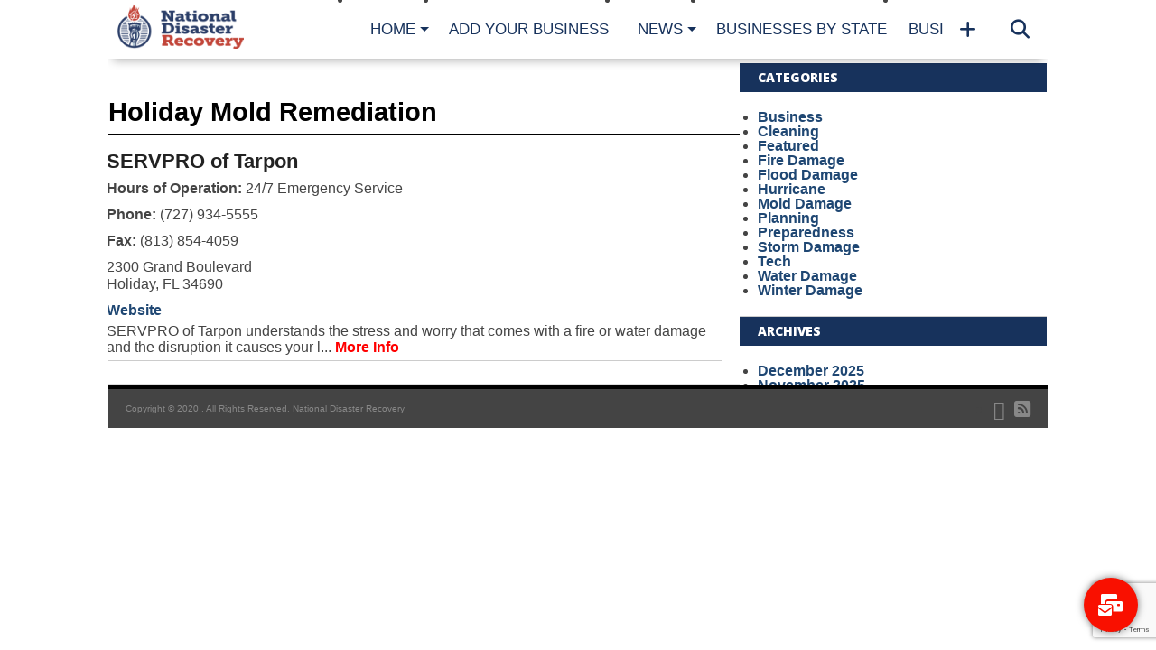

--- FILE ---
content_type: text/html; charset=utf-8
request_url: https://www.google.com/recaptcha/api2/anchor?ar=1&k=6Lcr0hQkAAAAANV8866_t9HWU1xDhasvYyGGFoN1&co=aHR0cHM6Ly9uYXRpb25hbGRpc2FzdGVycmVjb3Zlcnkub3JnOjQ0Mw..&hl=en&v=7gg7H51Q-naNfhmCP3_R47ho&size=invisible&anchor-ms=20000&execute-ms=30000&cb=f6q9jsv8ca3n
body_size: 48015
content:
<!DOCTYPE HTML><html dir="ltr" lang="en"><head><meta http-equiv="Content-Type" content="text/html; charset=UTF-8">
<meta http-equiv="X-UA-Compatible" content="IE=edge">
<title>reCAPTCHA</title>
<style type="text/css">
/* cyrillic-ext */
@font-face {
  font-family: 'Roboto';
  font-style: normal;
  font-weight: 400;
  font-stretch: 100%;
  src: url(//fonts.gstatic.com/s/roboto/v48/KFO7CnqEu92Fr1ME7kSn66aGLdTylUAMa3GUBHMdazTgWw.woff2) format('woff2');
  unicode-range: U+0460-052F, U+1C80-1C8A, U+20B4, U+2DE0-2DFF, U+A640-A69F, U+FE2E-FE2F;
}
/* cyrillic */
@font-face {
  font-family: 'Roboto';
  font-style: normal;
  font-weight: 400;
  font-stretch: 100%;
  src: url(//fonts.gstatic.com/s/roboto/v48/KFO7CnqEu92Fr1ME7kSn66aGLdTylUAMa3iUBHMdazTgWw.woff2) format('woff2');
  unicode-range: U+0301, U+0400-045F, U+0490-0491, U+04B0-04B1, U+2116;
}
/* greek-ext */
@font-face {
  font-family: 'Roboto';
  font-style: normal;
  font-weight: 400;
  font-stretch: 100%;
  src: url(//fonts.gstatic.com/s/roboto/v48/KFO7CnqEu92Fr1ME7kSn66aGLdTylUAMa3CUBHMdazTgWw.woff2) format('woff2');
  unicode-range: U+1F00-1FFF;
}
/* greek */
@font-face {
  font-family: 'Roboto';
  font-style: normal;
  font-weight: 400;
  font-stretch: 100%;
  src: url(//fonts.gstatic.com/s/roboto/v48/KFO7CnqEu92Fr1ME7kSn66aGLdTylUAMa3-UBHMdazTgWw.woff2) format('woff2');
  unicode-range: U+0370-0377, U+037A-037F, U+0384-038A, U+038C, U+038E-03A1, U+03A3-03FF;
}
/* math */
@font-face {
  font-family: 'Roboto';
  font-style: normal;
  font-weight: 400;
  font-stretch: 100%;
  src: url(//fonts.gstatic.com/s/roboto/v48/KFO7CnqEu92Fr1ME7kSn66aGLdTylUAMawCUBHMdazTgWw.woff2) format('woff2');
  unicode-range: U+0302-0303, U+0305, U+0307-0308, U+0310, U+0312, U+0315, U+031A, U+0326-0327, U+032C, U+032F-0330, U+0332-0333, U+0338, U+033A, U+0346, U+034D, U+0391-03A1, U+03A3-03A9, U+03B1-03C9, U+03D1, U+03D5-03D6, U+03F0-03F1, U+03F4-03F5, U+2016-2017, U+2034-2038, U+203C, U+2040, U+2043, U+2047, U+2050, U+2057, U+205F, U+2070-2071, U+2074-208E, U+2090-209C, U+20D0-20DC, U+20E1, U+20E5-20EF, U+2100-2112, U+2114-2115, U+2117-2121, U+2123-214F, U+2190, U+2192, U+2194-21AE, U+21B0-21E5, U+21F1-21F2, U+21F4-2211, U+2213-2214, U+2216-22FF, U+2308-230B, U+2310, U+2319, U+231C-2321, U+2336-237A, U+237C, U+2395, U+239B-23B7, U+23D0, U+23DC-23E1, U+2474-2475, U+25AF, U+25B3, U+25B7, U+25BD, U+25C1, U+25CA, U+25CC, U+25FB, U+266D-266F, U+27C0-27FF, U+2900-2AFF, U+2B0E-2B11, U+2B30-2B4C, U+2BFE, U+3030, U+FF5B, U+FF5D, U+1D400-1D7FF, U+1EE00-1EEFF;
}
/* symbols */
@font-face {
  font-family: 'Roboto';
  font-style: normal;
  font-weight: 400;
  font-stretch: 100%;
  src: url(//fonts.gstatic.com/s/roboto/v48/KFO7CnqEu92Fr1ME7kSn66aGLdTylUAMaxKUBHMdazTgWw.woff2) format('woff2');
  unicode-range: U+0001-000C, U+000E-001F, U+007F-009F, U+20DD-20E0, U+20E2-20E4, U+2150-218F, U+2190, U+2192, U+2194-2199, U+21AF, U+21E6-21F0, U+21F3, U+2218-2219, U+2299, U+22C4-22C6, U+2300-243F, U+2440-244A, U+2460-24FF, U+25A0-27BF, U+2800-28FF, U+2921-2922, U+2981, U+29BF, U+29EB, U+2B00-2BFF, U+4DC0-4DFF, U+FFF9-FFFB, U+10140-1018E, U+10190-1019C, U+101A0, U+101D0-101FD, U+102E0-102FB, U+10E60-10E7E, U+1D2C0-1D2D3, U+1D2E0-1D37F, U+1F000-1F0FF, U+1F100-1F1AD, U+1F1E6-1F1FF, U+1F30D-1F30F, U+1F315, U+1F31C, U+1F31E, U+1F320-1F32C, U+1F336, U+1F378, U+1F37D, U+1F382, U+1F393-1F39F, U+1F3A7-1F3A8, U+1F3AC-1F3AF, U+1F3C2, U+1F3C4-1F3C6, U+1F3CA-1F3CE, U+1F3D4-1F3E0, U+1F3ED, U+1F3F1-1F3F3, U+1F3F5-1F3F7, U+1F408, U+1F415, U+1F41F, U+1F426, U+1F43F, U+1F441-1F442, U+1F444, U+1F446-1F449, U+1F44C-1F44E, U+1F453, U+1F46A, U+1F47D, U+1F4A3, U+1F4B0, U+1F4B3, U+1F4B9, U+1F4BB, U+1F4BF, U+1F4C8-1F4CB, U+1F4D6, U+1F4DA, U+1F4DF, U+1F4E3-1F4E6, U+1F4EA-1F4ED, U+1F4F7, U+1F4F9-1F4FB, U+1F4FD-1F4FE, U+1F503, U+1F507-1F50B, U+1F50D, U+1F512-1F513, U+1F53E-1F54A, U+1F54F-1F5FA, U+1F610, U+1F650-1F67F, U+1F687, U+1F68D, U+1F691, U+1F694, U+1F698, U+1F6AD, U+1F6B2, U+1F6B9-1F6BA, U+1F6BC, U+1F6C6-1F6CF, U+1F6D3-1F6D7, U+1F6E0-1F6EA, U+1F6F0-1F6F3, U+1F6F7-1F6FC, U+1F700-1F7FF, U+1F800-1F80B, U+1F810-1F847, U+1F850-1F859, U+1F860-1F887, U+1F890-1F8AD, U+1F8B0-1F8BB, U+1F8C0-1F8C1, U+1F900-1F90B, U+1F93B, U+1F946, U+1F984, U+1F996, U+1F9E9, U+1FA00-1FA6F, U+1FA70-1FA7C, U+1FA80-1FA89, U+1FA8F-1FAC6, U+1FACE-1FADC, U+1FADF-1FAE9, U+1FAF0-1FAF8, U+1FB00-1FBFF;
}
/* vietnamese */
@font-face {
  font-family: 'Roboto';
  font-style: normal;
  font-weight: 400;
  font-stretch: 100%;
  src: url(//fonts.gstatic.com/s/roboto/v48/KFO7CnqEu92Fr1ME7kSn66aGLdTylUAMa3OUBHMdazTgWw.woff2) format('woff2');
  unicode-range: U+0102-0103, U+0110-0111, U+0128-0129, U+0168-0169, U+01A0-01A1, U+01AF-01B0, U+0300-0301, U+0303-0304, U+0308-0309, U+0323, U+0329, U+1EA0-1EF9, U+20AB;
}
/* latin-ext */
@font-face {
  font-family: 'Roboto';
  font-style: normal;
  font-weight: 400;
  font-stretch: 100%;
  src: url(//fonts.gstatic.com/s/roboto/v48/KFO7CnqEu92Fr1ME7kSn66aGLdTylUAMa3KUBHMdazTgWw.woff2) format('woff2');
  unicode-range: U+0100-02BA, U+02BD-02C5, U+02C7-02CC, U+02CE-02D7, U+02DD-02FF, U+0304, U+0308, U+0329, U+1D00-1DBF, U+1E00-1E9F, U+1EF2-1EFF, U+2020, U+20A0-20AB, U+20AD-20C0, U+2113, U+2C60-2C7F, U+A720-A7FF;
}
/* latin */
@font-face {
  font-family: 'Roboto';
  font-style: normal;
  font-weight: 400;
  font-stretch: 100%;
  src: url(//fonts.gstatic.com/s/roboto/v48/KFO7CnqEu92Fr1ME7kSn66aGLdTylUAMa3yUBHMdazQ.woff2) format('woff2');
  unicode-range: U+0000-00FF, U+0131, U+0152-0153, U+02BB-02BC, U+02C6, U+02DA, U+02DC, U+0304, U+0308, U+0329, U+2000-206F, U+20AC, U+2122, U+2191, U+2193, U+2212, U+2215, U+FEFF, U+FFFD;
}
/* cyrillic-ext */
@font-face {
  font-family: 'Roboto';
  font-style: normal;
  font-weight: 500;
  font-stretch: 100%;
  src: url(//fonts.gstatic.com/s/roboto/v48/KFO7CnqEu92Fr1ME7kSn66aGLdTylUAMa3GUBHMdazTgWw.woff2) format('woff2');
  unicode-range: U+0460-052F, U+1C80-1C8A, U+20B4, U+2DE0-2DFF, U+A640-A69F, U+FE2E-FE2F;
}
/* cyrillic */
@font-face {
  font-family: 'Roboto';
  font-style: normal;
  font-weight: 500;
  font-stretch: 100%;
  src: url(//fonts.gstatic.com/s/roboto/v48/KFO7CnqEu92Fr1ME7kSn66aGLdTylUAMa3iUBHMdazTgWw.woff2) format('woff2');
  unicode-range: U+0301, U+0400-045F, U+0490-0491, U+04B0-04B1, U+2116;
}
/* greek-ext */
@font-face {
  font-family: 'Roboto';
  font-style: normal;
  font-weight: 500;
  font-stretch: 100%;
  src: url(//fonts.gstatic.com/s/roboto/v48/KFO7CnqEu92Fr1ME7kSn66aGLdTylUAMa3CUBHMdazTgWw.woff2) format('woff2');
  unicode-range: U+1F00-1FFF;
}
/* greek */
@font-face {
  font-family: 'Roboto';
  font-style: normal;
  font-weight: 500;
  font-stretch: 100%;
  src: url(//fonts.gstatic.com/s/roboto/v48/KFO7CnqEu92Fr1ME7kSn66aGLdTylUAMa3-UBHMdazTgWw.woff2) format('woff2');
  unicode-range: U+0370-0377, U+037A-037F, U+0384-038A, U+038C, U+038E-03A1, U+03A3-03FF;
}
/* math */
@font-face {
  font-family: 'Roboto';
  font-style: normal;
  font-weight: 500;
  font-stretch: 100%;
  src: url(//fonts.gstatic.com/s/roboto/v48/KFO7CnqEu92Fr1ME7kSn66aGLdTylUAMawCUBHMdazTgWw.woff2) format('woff2');
  unicode-range: U+0302-0303, U+0305, U+0307-0308, U+0310, U+0312, U+0315, U+031A, U+0326-0327, U+032C, U+032F-0330, U+0332-0333, U+0338, U+033A, U+0346, U+034D, U+0391-03A1, U+03A3-03A9, U+03B1-03C9, U+03D1, U+03D5-03D6, U+03F0-03F1, U+03F4-03F5, U+2016-2017, U+2034-2038, U+203C, U+2040, U+2043, U+2047, U+2050, U+2057, U+205F, U+2070-2071, U+2074-208E, U+2090-209C, U+20D0-20DC, U+20E1, U+20E5-20EF, U+2100-2112, U+2114-2115, U+2117-2121, U+2123-214F, U+2190, U+2192, U+2194-21AE, U+21B0-21E5, U+21F1-21F2, U+21F4-2211, U+2213-2214, U+2216-22FF, U+2308-230B, U+2310, U+2319, U+231C-2321, U+2336-237A, U+237C, U+2395, U+239B-23B7, U+23D0, U+23DC-23E1, U+2474-2475, U+25AF, U+25B3, U+25B7, U+25BD, U+25C1, U+25CA, U+25CC, U+25FB, U+266D-266F, U+27C0-27FF, U+2900-2AFF, U+2B0E-2B11, U+2B30-2B4C, U+2BFE, U+3030, U+FF5B, U+FF5D, U+1D400-1D7FF, U+1EE00-1EEFF;
}
/* symbols */
@font-face {
  font-family: 'Roboto';
  font-style: normal;
  font-weight: 500;
  font-stretch: 100%;
  src: url(//fonts.gstatic.com/s/roboto/v48/KFO7CnqEu92Fr1ME7kSn66aGLdTylUAMaxKUBHMdazTgWw.woff2) format('woff2');
  unicode-range: U+0001-000C, U+000E-001F, U+007F-009F, U+20DD-20E0, U+20E2-20E4, U+2150-218F, U+2190, U+2192, U+2194-2199, U+21AF, U+21E6-21F0, U+21F3, U+2218-2219, U+2299, U+22C4-22C6, U+2300-243F, U+2440-244A, U+2460-24FF, U+25A0-27BF, U+2800-28FF, U+2921-2922, U+2981, U+29BF, U+29EB, U+2B00-2BFF, U+4DC0-4DFF, U+FFF9-FFFB, U+10140-1018E, U+10190-1019C, U+101A0, U+101D0-101FD, U+102E0-102FB, U+10E60-10E7E, U+1D2C0-1D2D3, U+1D2E0-1D37F, U+1F000-1F0FF, U+1F100-1F1AD, U+1F1E6-1F1FF, U+1F30D-1F30F, U+1F315, U+1F31C, U+1F31E, U+1F320-1F32C, U+1F336, U+1F378, U+1F37D, U+1F382, U+1F393-1F39F, U+1F3A7-1F3A8, U+1F3AC-1F3AF, U+1F3C2, U+1F3C4-1F3C6, U+1F3CA-1F3CE, U+1F3D4-1F3E0, U+1F3ED, U+1F3F1-1F3F3, U+1F3F5-1F3F7, U+1F408, U+1F415, U+1F41F, U+1F426, U+1F43F, U+1F441-1F442, U+1F444, U+1F446-1F449, U+1F44C-1F44E, U+1F453, U+1F46A, U+1F47D, U+1F4A3, U+1F4B0, U+1F4B3, U+1F4B9, U+1F4BB, U+1F4BF, U+1F4C8-1F4CB, U+1F4D6, U+1F4DA, U+1F4DF, U+1F4E3-1F4E6, U+1F4EA-1F4ED, U+1F4F7, U+1F4F9-1F4FB, U+1F4FD-1F4FE, U+1F503, U+1F507-1F50B, U+1F50D, U+1F512-1F513, U+1F53E-1F54A, U+1F54F-1F5FA, U+1F610, U+1F650-1F67F, U+1F687, U+1F68D, U+1F691, U+1F694, U+1F698, U+1F6AD, U+1F6B2, U+1F6B9-1F6BA, U+1F6BC, U+1F6C6-1F6CF, U+1F6D3-1F6D7, U+1F6E0-1F6EA, U+1F6F0-1F6F3, U+1F6F7-1F6FC, U+1F700-1F7FF, U+1F800-1F80B, U+1F810-1F847, U+1F850-1F859, U+1F860-1F887, U+1F890-1F8AD, U+1F8B0-1F8BB, U+1F8C0-1F8C1, U+1F900-1F90B, U+1F93B, U+1F946, U+1F984, U+1F996, U+1F9E9, U+1FA00-1FA6F, U+1FA70-1FA7C, U+1FA80-1FA89, U+1FA8F-1FAC6, U+1FACE-1FADC, U+1FADF-1FAE9, U+1FAF0-1FAF8, U+1FB00-1FBFF;
}
/* vietnamese */
@font-face {
  font-family: 'Roboto';
  font-style: normal;
  font-weight: 500;
  font-stretch: 100%;
  src: url(//fonts.gstatic.com/s/roboto/v48/KFO7CnqEu92Fr1ME7kSn66aGLdTylUAMa3OUBHMdazTgWw.woff2) format('woff2');
  unicode-range: U+0102-0103, U+0110-0111, U+0128-0129, U+0168-0169, U+01A0-01A1, U+01AF-01B0, U+0300-0301, U+0303-0304, U+0308-0309, U+0323, U+0329, U+1EA0-1EF9, U+20AB;
}
/* latin-ext */
@font-face {
  font-family: 'Roboto';
  font-style: normal;
  font-weight: 500;
  font-stretch: 100%;
  src: url(//fonts.gstatic.com/s/roboto/v48/KFO7CnqEu92Fr1ME7kSn66aGLdTylUAMa3KUBHMdazTgWw.woff2) format('woff2');
  unicode-range: U+0100-02BA, U+02BD-02C5, U+02C7-02CC, U+02CE-02D7, U+02DD-02FF, U+0304, U+0308, U+0329, U+1D00-1DBF, U+1E00-1E9F, U+1EF2-1EFF, U+2020, U+20A0-20AB, U+20AD-20C0, U+2113, U+2C60-2C7F, U+A720-A7FF;
}
/* latin */
@font-face {
  font-family: 'Roboto';
  font-style: normal;
  font-weight: 500;
  font-stretch: 100%;
  src: url(//fonts.gstatic.com/s/roboto/v48/KFO7CnqEu92Fr1ME7kSn66aGLdTylUAMa3yUBHMdazQ.woff2) format('woff2');
  unicode-range: U+0000-00FF, U+0131, U+0152-0153, U+02BB-02BC, U+02C6, U+02DA, U+02DC, U+0304, U+0308, U+0329, U+2000-206F, U+20AC, U+2122, U+2191, U+2193, U+2212, U+2215, U+FEFF, U+FFFD;
}
/* cyrillic-ext */
@font-face {
  font-family: 'Roboto';
  font-style: normal;
  font-weight: 900;
  font-stretch: 100%;
  src: url(//fonts.gstatic.com/s/roboto/v48/KFO7CnqEu92Fr1ME7kSn66aGLdTylUAMa3GUBHMdazTgWw.woff2) format('woff2');
  unicode-range: U+0460-052F, U+1C80-1C8A, U+20B4, U+2DE0-2DFF, U+A640-A69F, U+FE2E-FE2F;
}
/* cyrillic */
@font-face {
  font-family: 'Roboto';
  font-style: normal;
  font-weight: 900;
  font-stretch: 100%;
  src: url(//fonts.gstatic.com/s/roboto/v48/KFO7CnqEu92Fr1ME7kSn66aGLdTylUAMa3iUBHMdazTgWw.woff2) format('woff2');
  unicode-range: U+0301, U+0400-045F, U+0490-0491, U+04B0-04B1, U+2116;
}
/* greek-ext */
@font-face {
  font-family: 'Roboto';
  font-style: normal;
  font-weight: 900;
  font-stretch: 100%;
  src: url(//fonts.gstatic.com/s/roboto/v48/KFO7CnqEu92Fr1ME7kSn66aGLdTylUAMa3CUBHMdazTgWw.woff2) format('woff2');
  unicode-range: U+1F00-1FFF;
}
/* greek */
@font-face {
  font-family: 'Roboto';
  font-style: normal;
  font-weight: 900;
  font-stretch: 100%;
  src: url(//fonts.gstatic.com/s/roboto/v48/KFO7CnqEu92Fr1ME7kSn66aGLdTylUAMa3-UBHMdazTgWw.woff2) format('woff2');
  unicode-range: U+0370-0377, U+037A-037F, U+0384-038A, U+038C, U+038E-03A1, U+03A3-03FF;
}
/* math */
@font-face {
  font-family: 'Roboto';
  font-style: normal;
  font-weight: 900;
  font-stretch: 100%;
  src: url(//fonts.gstatic.com/s/roboto/v48/KFO7CnqEu92Fr1ME7kSn66aGLdTylUAMawCUBHMdazTgWw.woff2) format('woff2');
  unicode-range: U+0302-0303, U+0305, U+0307-0308, U+0310, U+0312, U+0315, U+031A, U+0326-0327, U+032C, U+032F-0330, U+0332-0333, U+0338, U+033A, U+0346, U+034D, U+0391-03A1, U+03A3-03A9, U+03B1-03C9, U+03D1, U+03D5-03D6, U+03F0-03F1, U+03F4-03F5, U+2016-2017, U+2034-2038, U+203C, U+2040, U+2043, U+2047, U+2050, U+2057, U+205F, U+2070-2071, U+2074-208E, U+2090-209C, U+20D0-20DC, U+20E1, U+20E5-20EF, U+2100-2112, U+2114-2115, U+2117-2121, U+2123-214F, U+2190, U+2192, U+2194-21AE, U+21B0-21E5, U+21F1-21F2, U+21F4-2211, U+2213-2214, U+2216-22FF, U+2308-230B, U+2310, U+2319, U+231C-2321, U+2336-237A, U+237C, U+2395, U+239B-23B7, U+23D0, U+23DC-23E1, U+2474-2475, U+25AF, U+25B3, U+25B7, U+25BD, U+25C1, U+25CA, U+25CC, U+25FB, U+266D-266F, U+27C0-27FF, U+2900-2AFF, U+2B0E-2B11, U+2B30-2B4C, U+2BFE, U+3030, U+FF5B, U+FF5D, U+1D400-1D7FF, U+1EE00-1EEFF;
}
/* symbols */
@font-face {
  font-family: 'Roboto';
  font-style: normal;
  font-weight: 900;
  font-stretch: 100%;
  src: url(//fonts.gstatic.com/s/roboto/v48/KFO7CnqEu92Fr1ME7kSn66aGLdTylUAMaxKUBHMdazTgWw.woff2) format('woff2');
  unicode-range: U+0001-000C, U+000E-001F, U+007F-009F, U+20DD-20E0, U+20E2-20E4, U+2150-218F, U+2190, U+2192, U+2194-2199, U+21AF, U+21E6-21F0, U+21F3, U+2218-2219, U+2299, U+22C4-22C6, U+2300-243F, U+2440-244A, U+2460-24FF, U+25A0-27BF, U+2800-28FF, U+2921-2922, U+2981, U+29BF, U+29EB, U+2B00-2BFF, U+4DC0-4DFF, U+FFF9-FFFB, U+10140-1018E, U+10190-1019C, U+101A0, U+101D0-101FD, U+102E0-102FB, U+10E60-10E7E, U+1D2C0-1D2D3, U+1D2E0-1D37F, U+1F000-1F0FF, U+1F100-1F1AD, U+1F1E6-1F1FF, U+1F30D-1F30F, U+1F315, U+1F31C, U+1F31E, U+1F320-1F32C, U+1F336, U+1F378, U+1F37D, U+1F382, U+1F393-1F39F, U+1F3A7-1F3A8, U+1F3AC-1F3AF, U+1F3C2, U+1F3C4-1F3C6, U+1F3CA-1F3CE, U+1F3D4-1F3E0, U+1F3ED, U+1F3F1-1F3F3, U+1F3F5-1F3F7, U+1F408, U+1F415, U+1F41F, U+1F426, U+1F43F, U+1F441-1F442, U+1F444, U+1F446-1F449, U+1F44C-1F44E, U+1F453, U+1F46A, U+1F47D, U+1F4A3, U+1F4B0, U+1F4B3, U+1F4B9, U+1F4BB, U+1F4BF, U+1F4C8-1F4CB, U+1F4D6, U+1F4DA, U+1F4DF, U+1F4E3-1F4E6, U+1F4EA-1F4ED, U+1F4F7, U+1F4F9-1F4FB, U+1F4FD-1F4FE, U+1F503, U+1F507-1F50B, U+1F50D, U+1F512-1F513, U+1F53E-1F54A, U+1F54F-1F5FA, U+1F610, U+1F650-1F67F, U+1F687, U+1F68D, U+1F691, U+1F694, U+1F698, U+1F6AD, U+1F6B2, U+1F6B9-1F6BA, U+1F6BC, U+1F6C6-1F6CF, U+1F6D3-1F6D7, U+1F6E0-1F6EA, U+1F6F0-1F6F3, U+1F6F7-1F6FC, U+1F700-1F7FF, U+1F800-1F80B, U+1F810-1F847, U+1F850-1F859, U+1F860-1F887, U+1F890-1F8AD, U+1F8B0-1F8BB, U+1F8C0-1F8C1, U+1F900-1F90B, U+1F93B, U+1F946, U+1F984, U+1F996, U+1F9E9, U+1FA00-1FA6F, U+1FA70-1FA7C, U+1FA80-1FA89, U+1FA8F-1FAC6, U+1FACE-1FADC, U+1FADF-1FAE9, U+1FAF0-1FAF8, U+1FB00-1FBFF;
}
/* vietnamese */
@font-face {
  font-family: 'Roboto';
  font-style: normal;
  font-weight: 900;
  font-stretch: 100%;
  src: url(//fonts.gstatic.com/s/roboto/v48/KFO7CnqEu92Fr1ME7kSn66aGLdTylUAMa3OUBHMdazTgWw.woff2) format('woff2');
  unicode-range: U+0102-0103, U+0110-0111, U+0128-0129, U+0168-0169, U+01A0-01A1, U+01AF-01B0, U+0300-0301, U+0303-0304, U+0308-0309, U+0323, U+0329, U+1EA0-1EF9, U+20AB;
}
/* latin-ext */
@font-face {
  font-family: 'Roboto';
  font-style: normal;
  font-weight: 900;
  font-stretch: 100%;
  src: url(//fonts.gstatic.com/s/roboto/v48/KFO7CnqEu92Fr1ME7kSn66aGLdTylUAMa3KUBHMdazTgWw.woff2) format('woff2');
  unicode-range: U+0100-02BA, U+02BD-02C5, U+02C7-02CC, U+02CE-02D7, U+02DD-02FF, U+0304, U+0308, U+0329, U+1D00-1DBF, U+1E00-1E9F, U+1EF2-1EFF, U+2020, U+20A0-20AB, U+20AD-20C0, U+2113, U+2C60-2C7F, U+A720-A7FF;
}
/* latin */
@font-face {
  font-family: 'Roboto';
  font-style: normal;
  font-weight: 900;
  font-stretch: 100%;
  src: url(//fonts.gstatic.com/s/roboto/v48/KFO7CnqEu92Fr1ME7kSn66aGLdTylUAMa3yUBHMdazQ.woff2) format('woff2');
  unicode-range: U+0000-00FF, U+0131, U+0152-0153, U+02BB-02BC, U+02C6, U+02DA, U+02DC, U+0304, U+0308, U+0329, U+2000-206F, U+20AC, U+2122, U+2191, U+2193, U+2212, U+2215, U+FEFF, U+FFFD;
}

</style>
<link rel="stylesheet" type="text/css" href="https://www.gstatic.com/recaptcha/releases/7gg7H51Q-naNfhmCP3_R47ho/styles__ltr.css">
<script nonce="z0qqhYmALAl1GC8YjmUs9Q" type="text/javascript">window['__recaptcha_api'] = 'https://www.google.com/recaptcha/api2/';</script>
<script type="text/javascript" src="https://www.gstatic.com/recaptcha/releases/7gg7H51Q-naNfhmCP3_R47ho/recaptcha__en.js" nonce="z0qqhYmALAl1GC8YjmUs9Q">
      
    </script></head>
<body><div id="rc-anchor-alert" class="rc-anchor-alert"></div>
<input type="hidden" id="recaptcha-token" value="[base64]">
<script type="text/javascript" nonce="z0qqhYmALAl1GC8YjmUs9Q">
      recaptcha.anchor.Main.init("[\x22ainput\x22,[\x22bgdata\x22,\x22\x22,\[base64]/[base64]/UltIKytdPWE6KGE8MjA0OD9SW0grK109YT4+NnwxOTI6KChhJjY0NTEyKT09NTUyOTYmJnErMTxoLmxlbmd0aCYmKGguY2hhckNvZGVBdChxKzEpJjY0NTEyKT09NTYzMjA/[base64]/MjU1OlI/[base64]/[base64]/[base64]/[base64]/[base64]/[base64]/[base64]/[base64]/[base64]/[base64]\x22,\[base64]\\u003d\\u003d\x22,\[base64]/CpcKgPMKkHsOEPwBOwrVgb8OdDn8jwrLDqRLDknJ5wrpFCCDDmsK8K3VvMx3Dg8OGwqklL8KGw6nCvMOLw4zDtDcbVkfCuMK8wrLDkGQ/woPDkcO5woQnwpTDiMKhwrbCocKIVT4SwobChlHDi3oiwqvCi8KzwpY/JsKJw5dcKcKqwrMMPcKFwqDCpcKnTMOkFcKWw6PCnUrDksK3w6onV8ORKsK/TMOSw6nCrcOgB8OyYzHDoCQsw4NPw6LDqMOZO8O4EMObKMOKH1c8RQPClzLCm8KVDCBew6cgw7PDlUNYHxLCvjhmZsOLJMO7w4nDqsO0wqnCtATCqXTDil9Aw73CtifCicOywp3Dkg3DtcKlwpd7w4Nvw604w6oqOQLCiAfDtUMXw4HCiyxMG8OMwpsEwo5pMcK/[base64]/W2F5YgbDlMOwwpfDvC54w6EEDxp8HGBywrwJS1IjP10FNHvClD5Ow7fDtyDCr8KPw43CrFtlPkUfwo7DmHXCgsO1w7ZNw41Tw6XDn8K5wp0/WDvCo8KnwoIqwqB3wqrCvMKYw5rDimRzazBMw6JFG0MFRCPDn8KKwqt4bUNWc3ULwr3CnGzDuXzDljvCpj/Do8KOQCoFw6vDtB1Uw7DCr8OYAg/[base64]/w4/CkMOSwpgGwovCpUjDgy3DtSd/ZUIHA8KKWMO0c8Oqwr8NwrcvNSLDikUOw7B/[base64]/[base64]/DrxIld8OAwpPDkMOQw5I5GlnDqcK1XhEQbcKNw6fCuMO2w4zCncO1wpvDpMOkw53CuW9jScKZwqooZwARw6bDqSbDpMKEw4/DrMK/FcORwq7CmcKjw57CogBgwqMqcMOUwrBzwohfw4TDnMOfFkfCrRDCkydSwr1SCMO+wpXDvcOhQMOrw47Dj8K/w7FSCwrDgMKlw4rCscOSYFPDrVxpwqrDpwI+w5nCrlTCuEV/XV9bdMOVPn9KBE/DhU7CgMO6w6rCpcOSD1PCu1XCoVcSby/CkMO4wq5Bw511wrRvw6paTx/CrnTDt8KDfMOfJsOucCYtwrHCmFsxwp7CglTCqMOrX8OGSCPCtsOzwpvDvMKuw7giw6HCgsOowr/[base64]/wqdyw4Bpwo3CpsOywq4QSiHDsMO5W1s1wofClAlCBsOhOy3DumUWSWfDvMKIS1vCrsOPw59zwpbCrsKYM8OOSCXCmsOgDmlVFkcDQ8OobHxNw7gjHcKGw77Cvwt7FXTCmz/[base64]/wp9OwrkGwr8RworDoMKJd8OSKsO4woZ4wq/[base64]/w53CucO1w7ECQ8Kve1HCtQLCuDvCr8OAwrvCgVnDo8KnfTZgcQbCvDbDlcKoC8KhcnbCmsK9CVh3WsO2W3nCtsKrGsOCw6lNTzoHw6fDgcKEwqbDpl4xw5nDsMKVKMOiPMOGTWTDs3U5ARfCn0/Dsw3DsCdJwqhJPcKQw7pCVcOmVcKaPMOfwoFMKBPDuMOEw45VMsOywoNGw43Cvxlyw7/[base64]/Dg8KTL2/Dq3fCsynDkgF1AMO7RcOHG8Omw4hgwqgWwrHDmMKzwo3CsDrChcOBwroZw5vDqHrDgF5hGxVmNDnCnMKrwq4pK8OdwqZ7woAIw5sFX8O9w43CscO1YhxrOcOSwr4Aw4/DiQwTMMOnZl3ChsOlGMKUfMOEw75Pw44IfsOaJMKfNcOww4DDsMKDw6LCrMOIHxvCosOuwrsgw6TDqXl/[base64]/[base64]/[base64]/Dr3/DvDt9CcOZdn/[base64]/w4FnwpTCi8K9KmJlRMOBw57CpMKZNsKGw4x5w450w7sHFMK1w6fDn8OuwpfCucKqwr5zCsKwYDvCgC5Sw6Ihw5pBWMKidTcmFwbCi8OKQjprRHp4woUrwrnCixPCt0dmwosePcOORcOzw4JAQ8OGM2gmwovClMKHL8Onwr/DiEh2OcKCw4DCqsO+WCjDksOQfMONwrvDsMKUFsKHX8KHwr3DuUstw7QkwozDpmFnUMKySDBKw7HCtTXCl8Ose8OQWsOAw5HCncOMa8KowqfCncKww5R+PGsgwoXCmMKTw5BIfMO6VcK7wotzKsKpwpl2w4/CosOwUcO4w5jDgsK7BFLDhCHDg8OTw4TCq8KhNnBQE8KPUMOcwqc+w44YI1scKA1zwrzCpX7Cl8KDJivDp1vCnE0YbFnCvjE8BcKaP8ODDm3Cn23DksKewph6wrs1JBTDpsKzw5c4BXvCujzDtUR/fsOXw7HDgVBvw7jCg8O2FnUbw6HDr8OXZU/Chkcrw512XsORecK7wpzChUXDi8K3w7nClsOkw6IvdsOgwrTDq0sYw4jCkMOqXiTDgBALH3/Dj3DDrMKfw5BMfmXDu3LCq8Kewr8LwrPCj3rCljpYwrXCkiPClcOuIm0oPknCvyXDhcOSwqbCssO3T0fCrlHDqsOLSMOtw63ChUNEw7VCZcKRc1UvLcOOw5B9wqnCi09PNMKEAQt2w5bDsMK5w5rDpsKpwpnDvcKpw7IwCcKZwo5yw6LCkcKHBBwEw53DhMOBwq/CucOnTsKGw5sQJHJMw4dRwoZDJ0pQw6E7J8KvwosJLD/DiAU4aXnCh8KNw5TDr8Kxw4pRMxnDoBjCtj3ChMKDLi7DgSHCuMKnwosewqjDk8KCacKZwqkMGghjwrrDksKKfkl7ZcKHZsOZIxHCn8Oewr45TsOCCW1RwrDCgcKvf8OVw7bDhFrCiwF1d3ErIwzDmMK4w5TCuU0VP8OqH8OSw7/DnMOaLcO1w4UgIMOJw6o0woJOwofCn8KkC8OgwoTDgsK/JcOgw5HDnMOtwofDtUjCqCZnw7NqdcKBwoTDgsKcYsKlw5/DpsO8IEIIw6HDsMObBsKnZcKCwrUMS8OvHcKew41wKcKYRQBVwrPCosO+Jw9YJsKrwqjDmhhTVzzCj8OaPcOTBlsWRGbDo8KCKxpKQG0wAMK9cVHDoMOYSMObHMObwrnDgsOmRD7CoGBAw6rDqMOTw6bCjcOWZwzDrXjDs8Ovwp83Qi7CpsOfw7LCi8OJKsKgw5twLF/[base64]/[base64]/CpTInQcKEwp9GQcK/EGUAXzZiDcKhwoDDpsK/wqfCkMK2f8KGE0URbMKjWHZOwpPDvsOawp7Cm8O9wqtaw6lvO8KCwp/CizvDoF8iw4cPw4lRwq3ClVUgNBdYw59Vw73CicKjaEY/fcO2w5wYI29DwrR0w5oTAWsTwqzCn3rDpGYRecKIRDHCnsKjMgBeLRrDmcOqwr3DjldOT8K5w5jCixoNVnHDjlXDgHk8wrlRAMKnw6fChMKTXQELw73CrSDDkB50wog6woLCtGFMOhkZwp7ClcK3LMKaLTjCkgjDvcKlwpzDlXtEUcKbaHPDlCTDrcOzwr0/Yz/CqMKScjQGHSjDm8OCwqRHw6jDhsOvw4TCosOwwr/ChmnCmwMZX3lXw5bCmcO7BR/DqsOGwq1bwrnDqsOEw5PCjMONw5DCk8Oowq7CucKtCcOUccKXwrLCj2VUwq7CljcWWsOUEhM7TsOxwppxw48Vw7jDssOSbkN7wrQPbsO8wppnw5fCrUTCqHrCoVk/wpzCjlYzw61TNFXClX/DusK5EcOLTxYBRsKSacOfKVDDpD/Cq8KOdDLDjMOcwrrCjQYTUMOMQMOBw4gRVcO6w7DCghMcw53CmMODYzXDmTrDpMKLw5fDtl3DrUt/CsKxbRPDpUbCmMOsw6gVZcKpTRUBRMKkw53DiAfDkcKnK8Odw4TDmMKHwr0HUm/Cr0bDuTsuw7tXwpbDtcKgw6/[base64]/DtBXDmsK2acKCFGXDlcKUwpVXa37DsB3DrMK9bwVqw6NUw6ZMwpETw4XCk8OPVcO3w4PDvcOtVTwrwoMFw75fT8OzBjVDwqtJw7nClcOLfBpyLMOMwq/Cj8OiwqrDkBgGW8OmJcK9Ahh7DE3Cvnogw77DqsO3w6bCosKfw4/DmsKtwogUwpDDtTRywqAsSQdJQcKSw4TDmjvCpSvCrjd4w5PCgsOXUUHCmiR5V0jCrgvCn24AwqFEw4DDm8KXw6HDslbCnsKiw4jCtMOWw7tdKMOaIcOQDzhGN2EkRMK6w49lwqh8wpguw7kVw6FPw54Aw5/DscOeCQhiwr98Ph/CvMODRMKuw6/Ch8OhYsOlNXrDiRnCjcOnTxjCqMOnwrLCu8OFPMOHfMO6YcOFaR7CrMKUbDRowrYdbMKXwrddwoPDvcKtHgtAw6YSG8KmeMKXTSHDtVPDrMK1LsObUcOyccKsZ1d3w4d0wq4Kw6QEXMOMw7TCt1rDu8Oiw6PCkMO4w57Cv8KHwq/[base64]/[base64]/Cl8OlwpliasKGw57CpBzClsOSw77DtRQowqZWw7bDvcOiw7jCr0vDrTMewrvCrcKsw5QhwovDkTZNwrXDkWgaCMOJFMK0w4Juwqwzw4nCqcOaAVlPw7xLwq7CsFDDmBHDhXPDgH4Iw718cMKyDnrChjwlYDgseMKEwoDCthJ3w5/DjMOOw77DqmtyFVplw6LDjUrDvVM6QC4ZQcKVwqQmbMO2w47DngEUFMOwwrfCocKEVsOSQ8Orw5hFTsK3BUs8QMKzwqbCtMK1wq5Nw6M9eXPCgwrDqcKtw5LDjcO8cAdBWTkyF1XCmmnCnxHDlhcFwqLDlX/CtCrDg8KBw40mw4UbNUMeNcOqw6nClB1Rw53Dvx5QwqTDoFU9woJQw5Rdw5wowofCjsO9C8OfwpVnR3FAw4zDnUzCusKwUn98woXCoB9nE8KcATQ/Awx+AMORwqLDjsKjUcKlwqfDqDHDggzCoCUxw7/CsjjDnzfDtsOVLmY0w7bDvhLDpH/CsMKSVSESScK0w7J3HBTDlsKlw7vCoMKPa8OjwrxpaxtjFg7CpSPCnMOGKMKRdHnCn21IL8K+wqlow7RTw7nCuMK5wpPCrMOBGsKeRErDisKAwr/DuHs8wpFrU8Ktw7sMfMO/[base64]/DpRLChsO1NsKZw4hzw5ZdwrBvwp0ow4sJwqfDgMKtccOxwrbDg8KjesKUYsKNCsKyA8ORw7XCj1U0w64vwp4gwonDi3TDvmPCnDvDn0/Dtg3ChxwqVm4swoDCiD/Dn8KjDx8GLgvCssKDUg3CtgjDsE3CqsOKw5nDtMKLDHrDiRMvwqY9w74Swr9hwqIWf8KkJHxcDXrCn8Kiw4lZw5YnCMOQwo9iw7nDs27DiMKGX8K6w43CmsKZKMKiwqXCnMOTb8OWccKowozDn8Odw4I7w5gRwqfDhXI5wrfCpgrDtcKcwqNXw43CnsOLUn/CgMOtPCXDvF/[base64]/wojDh8KQeMOVb8Kywp93wrTCvETDvcKgOS/DtgLCqMO4w7hhJQnDvE1BwoQ2w6gwaUHDrMOow6pYLHPCvMK6QC7DhEkXwqTDnCfCqUDDvDgowrjDijTDrAAjM2Zzw6zCty/CgMKgVg1xNsOmD0TCu8OLw67DsXLCpcKHU09/w4dPwr9/ZSzChXHDk8OSwrAIw6nCjxnDvwV3w6HDngdeSGU+wp82wpvDoMOzw7F2w5haZ8OZemUBDgxZSnTCtMKsw7wgwownwqvDl8OqNsKwYsKRGEXCtm/Dr8K4QAI4FXFQw70LHGHDjMOTZMKwwqnDrHnCk8KHwrzDiMKMwpPDlhbChsKsc13DhsKNw7jCsMKHw7PDusO5AlTConzDq8KXw5DCu8OWHMK3w4LDtBkPDDZDBMOVf1BlMsO3AsKpJ0Rzwr/CvsOydMKUWEQ7wofDhUMVwqAbBcK8w5nDu0ssw4UKFsKow5fCmsOMw4nDkcKWDcKCcR9LEgvDq8O1w6cNwp5sSQEyw6XDryHDm8K+w47CjsOhwqbCmsODw4kOWMKydQLCt3rDt8OXwp4+QcKgJn/ChynDnsOaw4nDqMKNGRfCrcKVGw/Ci1wrB8OhwoPDo8K3w5QuJWdldgnCisKiw7t8dsOhHHXDgsK8dmbCjcORwqJ9dsKgQMKOU8KQfcKhwoxhw5PCmAQ+w7hxw7HDkEtcwoDCsj09wrrDh1F7IsOAwp5Bw7nDr3bCnXgRwqHCgsOmw5XChsKew5R1A29WbVrCsDRzWcO/SSfDhMKXJQxeXcOpwp8FNxs2V8Oiw6DDsEXDtMKvY8KAcMOxIMOhwoFSb3oRcwBob0RKw7rDpVUDUTtCw6Yzw54xw7HCiBgCF2drA1TDhMKYw6R9ewAyCsOWwrDDnDTDm8OUKkrCuCV2PGRIw6bCrRoUwpQ5eFHCocO5wp3CjDDCqy/DtgVbw4TDo8Kfw74fw75/[base64]/Cqkc2GMKLHj3ClGjCmkcrwq/CmsKgESV9w4fDkyPDpcKOJcK7wotKwosnwpJeSsOVHMO/w5LDrsKtSQtzw5LCn8K6w7BWKMO/wr7Dj17CjcO6w4pPw4rDnMK+w7DCosKEw5XCg8K9w4UTwo/DusOtbDsPFMKcw6DDksK2w5kRMwMYwo1Db2XClxXDosOow7bCrMKQVcKgfAbDmmhzwrEkw6kDw5/[base64]/esOleXN3Mh/[base64]/CkcOYfsKhwpMRNsK/woIZwoHCtsOycF9Cwq8Dwptgwpk6wrnDp8KmfcKTwqJbKiXClGwpw444Nz8/wrAxw5XDm8O/wrTDqcK/w70VwrQECEPDgMKswojDnk7CscORSsKsw4rCtcKoZ8KXO8OMeCrDpcKtaUzDhcKjPMOHbWjCtcO/[base64]/[base64]/DmBM0EBojQFzCvhfDrjgcw7cUE1rDoSDDuUhIGsOPw7/[base64]/Dkht8XsK5E8Khw5tVwofCqMKmwoxBVDp/[base64]/w6/CkcKVwohDI1hswo/Coy3CicKgBDg4wpzDh8Oow6FAbEMew5nCnkDDm8KXw44casKKH8KYw6XDpCnDqcO/wrgDwpwjEMKtw6Q0Y8OKw5DCscOgwqXCjGjDo8KfwqxqwqVrwpFPd8Kew7JSwoLDiTl4Ih3Dm8O0w7d/Rj86wobDkxrCt8KxwoQbw7/DrhfDpw94UmbDl03Co3EoMUbCgwfCuMKkwqzCu8Kjw6IMeMOEWMOcw4LDiwbCglTCgAjDthfDvH/CssOyw6U9wrptw69rTQLCkcOewr/[base64]/CvFvDtsOhB3XCo8K/CcO0GsO6w7bDngVrLMKswpvDhMKiS8Oiwr4Qw6DCqxUuw6gIbsKgwqzCqcOzTsO/fmLCg0c4czBGHiDCmTzCs8K3J3ojwqPCkFR9wr3Cq8Kmw6rCvcOvLF/CoG7DjxTDqXBkKcOfJzo+wrfCiMOeCMKBRmAOTcO8wqcUw5/DnsOQd8KtblPDgg7CgsK1OcOpGMKgw5UPwrrCvik/WMK9w7YXwotGw5BFw7pwwq8VwrHDicKzRXrDo3hlVwfCs03DjEMyBhQEwpNww7HDqMOew68OWMKTa1FQD8KVD8OrbMO9wo9AwrUKXsONCh52w5/DjcKawoTCpzgJBm/CuAxaP8KHbWLClljDr07CtcKzdcO2wo/CgsObfsK7dUHCg8OTwoB/wr4wRsKmwpzDiDvDqsKsKggOwqw5wrXCggfDsyfCozcKwr5JChrCrcO+wrHDh8KdT8Ouwp7CmybChhp8Ph3DpAV3YGZEw4LCr8OSLsOnw5Ndw5fDnyTDrsOAQVzDrsKTw5PCuQIVwotmwpPChjDDrMOTw7xawroKG13DlnLCnsOEw4kAw53Ch8Kfwq/Ci8KEVw04wpjDgBdvJnDCpsK9FcOjHcKuwrgJRcK5JcOMwq4KKnB4HQJ4w5rDp3rCnFAmUMOMSkrClsKOf2TDs8KdaMKzwpBKOEPDmSRISGXDm3ZBw5ZowqPDsjU/w7BHDMKJfGg2J8O5w4IgwqJya0x+AsOCwow+fMKpIcOSc8OZOyvClsOjwrJJw77DlMKCw6fDk8O/[base64]/Ck8OmfVbCinXDq8KUecKBMj9QBj3DpHYtwq7DpMK6w7vCm8OzwofDqDfCrkfDoFLDox/DosKAQMKcwr4kwpJncyVXw7HCj0djw5AzGnRJw6BNIcKlPATCp1BkwoUEfcKxJcKKwpcDwrHCpcO+UMOMA8OmGlEyw7nDqcKTZ1Ybf8K4woFswr7Dui3Dql3DicKdwo8yaTQDe1oNwox+w7YQw7Fxw7dSMHofP2vCjxY9wpx4wodGw5bCrsOzw6/DlyvCo8KiNjzDlTfDnsKIw5pmwpVPfDzCh8KzCSJ/U2ROFRjDo2B1w7XDpcOdJsOGecKUQ2INw48nwoPDicOUwrAcOsKUwolAWcOcw5cGw6sIJHUXw5PCicOwwpnDp8K4YMOdw7w/wqvDqsOawplhwqobwonDt3oDbz7DpMKaX8Ohw6sZU8OPdsKyehXDqsOVMWkGwqvCi8KLScKOE3nDpzfCqMKVZcKpHsOXesOIwp4Ww5/[base64]/Dg8KaRVrDh0pGw6rCsAXChW51LkrClQ93MTkhC8KQw7XDvj/DucKAel9bwpQ4wqDDo0A2H8KfI1jDgDAXw4/CkEgWY8OOw5/CkRxmWA7Cn8OFfDYPICfCvWtRwqkKw7M1fkNBw6MlEsOFTsKhHwgHDB93w4LDvMO7Z0vCvyAfSSvCuHpjWMK6MsKYw5Jyfndqwoolw7zCgRrChsOlwrF2QFTDg8KOcH/[base64]/bMKhaWEvTEA4wo9fwo3CosK9ZQQREMK+wqvDgsO0GcO7wpzDhMKOG1jDuER5w4lWBlNtw6RGw7LDvcKBFcKTehwEQcKxwpEcQHlZXGPDkMOdw4gTw4/DrAHDggsAdVJWwr1rwoPDh8O/[base64]/[base64]/DkmVmTcOSZkUfdh/CoEjDncKoEFJNw63DvXphwplpOSnDtXhkwojCv17CkFUGSGtgw5bCv29URcOywrw0wrLDhXMZwqfCpyZzdsOnB8KNP8OeV8OfZWLDoSpdw7nCtzjCkw1WGMOMw78nw4/Du8OJZ8KPIHDDgsK3dcKhVcO5w6PCs8Kpb08sXMKqw6/[base64]/w7fDrcKBXwlfwprCksO8JWPChMOiBcKODcOowqhPwqV8c8KnwpDDoMOQRcKoG3bDhBrCvsOXwptTwrJbw5Z2wp3Cm1/DqHPDnTjCtRDDv8OQVcOcwqjCjMOswq/DtMO8w63DtWIGL8O6Wy7DsAwRw7LCqUV5w7ljeXDCkRXCgFbCqMOHXcOsMMOYGsOUewJ8PU42wqhTQMKewqHCimcxwpEgw43Dn8OWQsK0w5pbw5/DrRXCvhZEEwzDrWzCq3cRw7hiwqx8fH/[base64]/D0HDnzlsZT9qSxoyNcO5woTCnMOPSsOlZWQoVWHClsOoZ8OTHMKEwrQHWsKpwppkG8KgwroTPR0EG3YdVDg7TcKgNG3CsgXCjQQTw4R9wrvCicOtMHQww7xmaMK0wqrCocKzw5nCq8O/w53DvcO7XcOzwooQwr/Cp0TDicKvW8OYG8OHcgfDv2lTw78MWMOpwoPDgW9/wosYasK+LgTDm8OFw5xpwq/CmTMMw7TCvABnwp/Cv2FXwr01wrprHHfDkcO5e8OhwpM1woPCrcO5w6LCp0XDgMOxQsORw7LDosK0c8OUwo/ClU/DqMOJPFnDjzoieMO+woTCjcK+Ix5Vw7pdw60OOWM9YMO/woTDmsKtwpnCnnLCv8Oxw7pOGDbCgsKRQsKswoTDpSo2w7rCj8O7wokrCMOLw55Tb8KJGnrCrMO6LlnDshHCmXHDii7DiMKcw5M3w6jCtA8qQWF7w57DimTCtzxDY10uBMOiUsKIXynDi8ORY3pKUD/DjUnDkcOww6UJwpfDk8K5wpACw5osw4LCvwLDr8KfEgXDnUfCrFc4w7PDosKmwr5be8Krw6zCh386wqTCvsKuwoFUw5vDsWk2NMKSHXvDnMKfHsKIw49nw4loQU/DocKfBjLCkWdUwoAITcOPwoXDlSXCgcKPwptJw6HDkxYrwpMNwq/DozfDokHDu8KXw43CjA3DjcKvwq3CgcONwoYbw4XDjC8TSlBiw7lOKMKoW8KRCsOlwoYgTg/CrUfDny7DncOWIknDkMOnwoTClxxFwr7CvcOKRXbCgnQRW8OUZhvDrFsXEwkDKsOnEkI3WG7DikfDshfDnsKDw6DDrMOzZsOAEn/DgMOwQUh2QcK8wpJcRR3DjUwfF8Onw7fDk8OAXMOWwp/[base64]/ChBLDgsO0RjLDvMKgBlk+wq1kwoYwTsOrZcOSwo0/wqDCp8Orw58BwqhTwow1GALDlHHCusKSGGRfw4XCgzDCqsKcwpQvDsOOw7fCtmcITMKbPAnCmcOfV8KMw6kqw6Ipw5p8w5smCcOfQjhNwpNqw43CmMOoZlE4w63CkGkkAsKTwp/CqsO6w7cMC3zDncKJD8O2ByTDpSvDjxvCrMKcEhHDsQ7Cs37DuMKrwqLCqm4TJ3U4TQwER8K5fsKVw6zCoH/DkXYLw4bCjz98OX7DsQnDlcODwo7CoHUSUsOXwq0nw6lGwo7DhsKEw5k1QsKyIyd+wrkkw4nCkMKOKTIIGDlAw55Zwq5YwoDCjVDDsMKgwpcof8ODwpHCiRTCsCzDtcKRcx3DtBo4FjHDksOCXCc7VB7DvMOYdQxmS8O2w7NIHsKYw7fCjxDCi1h/w7UhY0d/[base64]/DssOhwp4lw6shw4nDjFbCvyBIdnltw6crw7nClk4kQD1tTwd8w7Ysd30OUcKdwonDnijCrj5WHMOIw5snw7tOwrvCucOtwqsRNDbDtcK1DgvCjEELwrVfwq/CmcKDWcKaw4BMwonCtG9MB8Kmw6bDpVzDjx3Dq8OGw5RNwr9xKldiwo7DqcK0w5/CtzFzw5vDi8K2wqxIeGN3wqzDgz7CvwVPw4bDjA7DrWxAw5bDoQHCj0Ydw7nDvDfDo8Ozc8OoSMKiw7TCsDvCjMKMP8KPCS0TwpbCqTPCsMOqwr/DsMK7T8O1w5HDiVtMOsKnw6fDn8OcWMO9w6XDsMOOQMOVw6pYw6ApfxYxdsO5I8KcwoFewoA8wppAT1ZMKD7Cmh/DusO3wpkyw6kUwr3DqGN/fHXCkFceMcOQN1ZqQMKYNMKEwrjDhMOgw7vDhg05ScOXw5LDnsOtYFbCkTsPwrDDgcO9McKzDF4Uw53DvjEcWQcJw642wr4OLMOrMMKEGTHDq8KDe13DlMOWHS7DkMOED3lSGTRSf8KMwocHT3R+woJfBB/CjQwuLC9ZUmMaITjDrsOQwobCisO3UMOgCnfCiyDDlsK/b8KTw67DjAsvdzomw5rDnsOiUGzDncKswqYWUcOfw7EcwojCti3CssOhZCBONDc8XMKUTHItw53ClwLDmXfChWPCi8Kyw4LDpkdsUgg5woDDk1Nbwp57w5wSHcKlZyDDlcOGasOIwqwJMsOdwrrDncKgHhrDjcKcwqxaw6bCv8OeZgJ7NcK1w5bDhsKtwrw1D3U/E3NPwo/CscKjwoTDp8KdEMOWcsOfw4DDusO7UnF3wrJ9wqRXUEkKw4bCpzrClxZCccOmw4NJIGcxwrnCpcK/H2zDrFQnfjlfXcKxY8KXwoXDo8OBw5EzUMOnwqvDisO3wpQzJkUzXMOvw4V0e8KJBBHDpnDDrEYPbMObw5jDjH4jcSMow7jDnUsgwpvDhHkfQ1c6HMO5dypjw6vCi33CqsKbYsKqw7/CjnwdwoA/[base64]/[base64]/P8KOwrHCsip7woMvHcK3w58QwpVlwqfCkMKdFcO3wqUxw4QbGDTDrsOqw4TDkxIdwrPChMKQOMOtwqIcwq/Di3TDgsKKw53Ck8KbMxTDtyjDicKnw7c6wqbDj8O7wqNMw5kbDWfDoFjCk0DCjMOzOcKtw4wVGD7Dk8OtwoJ/MRPDtsKqw6vCgCrCm8KcwobDgcOdR3d0SsKfNAbCqMOIw55HL8K7w7xgwp88wqnCmcOtEXfCtsK9UTgXGMOYw7pIOFhKEUDDl0DDnWsSwo90wqdVJgccAcOZw4wlHwvCn1LDmHIkwpJJBjXDisO1DHTDu8Kjc3/CtMOuwqd1EUB/bB4rLzDCrsOJw4jClWjCssO/SMOgwr4cwrkrT8O3wqF0w5TCusKwAcKzw7JwwrRqT8KfOMO2w5xwNMK8D8KnwpJYwo0ZCCleWBJ6SsK2wo7DvQLCgFAdN1zDl8KCwqjDiMOJw7TDu8K0NS8Jw6slG8O4I0LDjcK5w69Rw47Cm8K/U8OXwpPCgCU9wrfCiMKyw6xdPE9gwqTDo8OhXDxyUknDicOMwo/Diwl8M8Otwr7DncOhwpDChcK1KQrDl0DDqMOBNMOSw6ZEU3E+cTfDjmhcwonDtFpwaMOtwrjCi8O2bCEDwoIXwpjDpwbDkHYZwr08bMOlIDxRw4/[base64]/N8KJFTbCqMO8H8K9wrXDu8OlwowabXHDglnDmx0QwrYIw5fCmsKkZWPDvcOEMFPDlsOeSsK5BzDCkBhtw7xKwqzCkSUuGcO1HRkqw4cQZ8KAwp/[base64]/[base64]/DSgTPiR4w7tfwp/Do1Zua8OuTnoKw57CtsOLe8O7JGfCmcO/[base64]/w7oqwpHChkRxTS3Dm0MSw7JdCSAXFsKnw7fDoAdJfkvCiXHCucOAH8Oww6HDhMOQTjwxTCkJaE7CmjbClkvDjloUw7dVwpVrwpN9DTYRD8OsIyBlwrdwChjDlsKZVEDDscOMWMK1dMKGwqTCk8K/[base64]/OMO1w5ZkR1Vbwo/[base64]/[base64]/[base64]/wqUzYmEzw7U6ScO7wqVCMsKRwpjDiMOFw6AxwpABwoFmfTwCK8OtwqtlFsK6woXCvMKPw6pGfcO8AwVWwpYfUsOkw67DkjJyw43DkH1QwqM+wrrCq8Oiwq7Ct8Oxw7TDlggzwp7Dqid2GSzCnsO3w4EyEB5HNzbDlgfCkDwiw5VQwrPCiHs4wrTCrnfDll/CksKgTFnDvWzDvRNnbB7CrMKzF21Lw7zDpFfDpBHDp31fw5vDsMOww7/DnnZTwrIvU8OkAsOBw7rCusORf8KmZcOJwqzCusK7McK5EcKOKMO/wo3Cp8KUw5k/woLDuCQNwrphwqQqw68rwojCnkzDpQXCkcOzwrrCgz4Gwq7DpsOnKG9kw5TDu0/CoRLDtznDmn9Iwocow7Qcw70yITdmAHd3IMOsWcOgwoYLw6PCjFFsdgIgw5nCvMOfNMOcQ2IgwrvDr8Kzw5/DhMOtwqkBw47DtsOzHsKUw6fDtcOgSSkKw4fCjXHDh2LDvn/[base64]/CjAI8w4vDh0pEZ8OjwqjCr15uwqgzJsKxw7N4IAVZUzVkbMKXTX4cRsOaw5ooTXF/[base64]/[base64]/Do252UsKnasKWPjrCo8OTw7bDoTjCssOqLVHDo8KEwps5w6kYWGZaaAHCr8OXGcO5KldLA8Kgw5ZrwqDCpSrDp0QVwqjClMOpWsOxC3DDoD9Sw7gBwoHCncKXD0LCo0JpAsOYwq/DrcOQcsOww7DCg2rDrAgwXsKEdxFKXMKNe8KhwpgDw6kBwrbCsMKAwqXCu1g3wp/[base64]/[base64]/DpsKDwpbCkQrDisOjXcOvwpQCGh8DUjNyK2FBwpbDlMOvem5mwqLDkCgKw4dlVMKFw67CuMKsw7PDrlgWdDkBWDFLCEtYw7zDvycJBsOWw6Y1w7HDgjU6WcOYI8OOXMKWwqPCtMKDUWJbVAHDqGcvFcOYBXPCon4YwqvDjMOYS8K/wqHDjmjCuMKEwrpPwq8+fcKDw77Dj8Ojw41PwpTDn8KCwr/DkAHCh2XCvUHCicOKw53DuTbDlMOvwqfDs8OJLEhAwrdgw5ReMsOtYSDClsKFRDbCtcOZJUDDhCvDusKWW8O8bktUwp/Cnkhuw60Lwr4Cw5bCqSLDgcOvTsKiw4Uxdz0fGMOuRsKoOzDCpGcWw4AbektMw7PCsMK0f17CpEvCssKeGkbCpMOzcUpFHsKdw47CozpcwobDpcKLw5/Crl4lTsOYfh0EURwJw6UMSFlbBMKJw4FQDnFjUhfDgMKgw7HCnsO4w6RnZDshworCohXCuhzDm8O/[base64]/JcKlwqMDwprCrBcQWGUtF2E4wo8sOV9OA8OZPm8wOVPCrMKpCsKiwp/DqsOcw6bDjCF7MsKuwrbDmgoAG8O4w5wYNVzCiApUVFw4w5XDucOuwqHDs2XDmwtdD8K2W2oawr7DsXRcwrXCvjzDvmg+wojCoXAKRT/[base64]/DhsOzw7FaLsKBGVrCr8OIwpjDlBBHJsOvw7R/wprDvzFDw47DjcKFw6HDrMKPwp45w6vCm8KVwoFNDDdrEEccRwrCixVGGjJafilTwocLw4NiUsOkw5gDFAXDu8OSOcKFwrZKw59UwrrCu8KZVAN1AnLCh2I8wojDvRIjw67ChsOZTsK/dxLDqsOiO2/DqTh1d0bDo8Kww7oTQsO0wqMxw4Bvw7VVw7vDrcKTVMOFwrwLw4wBaMOSCsK7w4rDocKjDkdYw7zCnnMmYHEifcK8MmV9w6HDoljChzxqV8KAQMKldjfCuW/[base64]/[base64]/Cmld1O8OBw5M0w6fCvMOKT8ONEiTDrHxGwrDCrsKrU0N6w6nCrHtWw6fCklbCt8KXwqURY8KhwqtFTcOOKw3DixlOwpsKw5kYwrTCqh7Cj8KrYnPDvSjCgybDoirDhmJYwqd/[base64]/Crh/Doi7CsMO0wrsww6HCkcOTDQ7Dr39sw7lAScK5AFPDgxUIR2bDv8OuQXR4woN0w4lTwrMPwrVlQcKwVcO7w4gTw44KBsKyIsOxwrtIw4zDsQkCwrJtwovCgMKfw5/CkxB8w6/[base64]/wpnDpRTDlifCmsKuwp7CphvDsMKSE8Ogw4/[base64]/w4Uewp3Dr21acsOdwrUtw5ZyMMO8UMKzwojDpMKWTVPCgB7CvnDDm8K/LcKIw5s3DT7CoDDCu8OPwrzCqMOSwrvCqU7CgMKRwpjDo8Opw7XCvcOMLsOUW1Z/a2DChcOawpjCryJyBxQHOcORKwk6wrHDu2LDm8OBw5vDn8Opw6bDq0PDhx4Fw7XCpDDDsmgVw4HCg8KCXMK3w5LDkMOpw5wYwoxzw4vDimYhw4x+wpAF\x22],null,[\x22conf\x22,null,\x226Lcr0hQkAAAAANV8866_t9HWU1xDhasvYyGGFoN1\x22,0,null,null,null,1,[21,125,63,73,95,87,41,43,42,83,102,105,109,121],[-1442069,806],0,null,null,null,null,0,null,0,null,700,1,null,0,\[base64]/tzcYADoGZWF6dTZkEg4Iiv2INxgBOgVNZklJNBodCAMSGR0Q8JfjNw7/vqUGGcSdCRm1kPMDGc7KEBk\\u003d\x22,0,0,null,null,1,null,0,0],\x22https://nationaldisasterrecovery.org:443\x22,null,[3,1,1],null,null,null,1,3600,[\x22https://www.google.com/intl/en/policies/privacy/\x22,\x22https://www.google.com/intl/en/policies/terms/\x22],\x22Nm02SS2JKaP6yVmkSFLpzBFGCMB+j3VL3rFR72OQgk4\\u003d\x22,1,0,null,1,1766926475751,0,0,[188,200,159],null,[192,74,25,171],\x22RC-R0xx7Vr-uNaAUA\x22,null,null,null,null,null,\x220dAFcWeA63pvYGrLmYCmX944fq3unvSq3XxDAstCtoEQEZijKS1Of7vGwERv4bfV_x4uPNtnqT0e28RHdFu502unOlHGoBv0OFIw\x22,1767009275699]");
    </script></body></html>